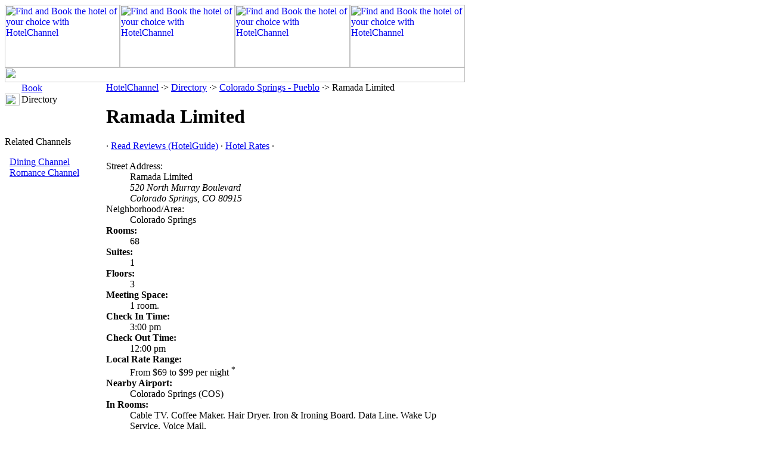

--- FILE ---
content_type: text/html
request_url: http://colorado.springs.hotelchannel.com/id100025-ramada-limited.htm
body_size: 2407
content:
<html><head><title>HotelChannel Colorado Springs - Pueblo: Ramada Limited</title><meta name=description content="Hotel Information: Ramada Limited. Part of the HotelChannel Video Aggregation Service"><meta name=keywords content="Ramada Limited,Colorado Springs,hotel rates,availability,travel"><meta name="copyright" content="2000-25. All Rights Reserved."><link rel=stylesheet type="text/css" href=//lib.nu/s/hc-detail.css><body><table width=772 height=100% border=0 cellspacing=0 cellpadding=0><tr><td colspan=2 width=772 height=130 valign=top><!-- begin cells #1 and 2 --><table width=772 height=130 border=0 cellspacing=0 cellpadding=0><tr> <td width=193 valign=top><a href="http://hotelchannel.com/"><img src="http://lib.nu/g/hc_dir_hdr01.jpg" width="193" height="105" border="0" alt="Find and Book the hotel of your choice with HotelChannel"></a></td><td width=193 valign=top><a href="http://hotelchannel.com/"><img src="http://lib.nu/g/hc_dir_hdr02.jpg" width="193" height="105" border="0" alt="Find and Book the hotel of your choice with HotelChannel"></a></td><td width=193 valign=top><a href="http://hotelchannel.com/"><img src="http://lib.nu/g/hc_dir_hdr03.jpg" width="193" height="105" border="0" alt="Find and Book the hotel of your choice with HotelChannel"></a></td><td width=193 valign=top><a href="http://hotelchannel.com/"><img src="http://lib.nu/g/hc_dir_hdr04.jpg" width="193" height="105" border="0" alt="Find and Book the hotel of your choice with HotelChannel"></a></td></tr><tr> <td colspan="4" valign=top><img src=http://lib.nu/g/dir_bar.gif width=772 height=25></td></tr></table><!-- end cells #1 and 2 --></td><td valign=top><!-- begin cell #3 --><table width=100% border=0 cellspacing=0 cellpadding=0><tr><td><img src=http://lib.nu/s.gif width=1 height=105></td></tr><tr><td></td></tr></table><!-- end cell #3 --></td></tr><tr><td class=Lmargin width=170 valign=top><!-- begin cell #4 --><img src=http://lib.nu/s.gif width=170 height=1><table width=170 border=0 cellspacing=0 cellpadding=0><tr><td width=25>&nbsp;</td><td width=125><a class=topnav href=http://hotelchannel.com/book.html>Book</a></td></tr><tr><td><img src=http://lib.nu/g/d_arrow.gif width=25 height=20></td><td class=select>Directory</a></td></tr></table><br><br><div align=left><p class="topHdr">Related Channels</p>&nbsp;&nbsp;<a class=topDes href=http://colorado.springs.diningchannel.com>Dining Channel</a><br>&nbsp;&nbsp;<a class=topDes href=http://romancechannel.com>Romance Channel</a></div><br><br><div align=center><script type="text/javascript"><!--
google_ad_client = "ca-pub-2467744308704982";
/* HotelChannel Directory */
google_ad_slot = "0496647407";
google_ad_width = 160;
google_ad_height = 600;
//-->
</script>
<script type="text/javascript" src="http://pagead2.googlesyndication.com/pagead/show_ads.js">
</script>
</div><!-- end cell #4 --></td><td class=mCell width=600 valign=top background=http://lib.nu/g/swoosh.gif><!-- end over --><!-- begin cell #5 --><p class=nav><a href=http://hotelchannel.com>HotelChannel</a> &#183;&gt; <a href=http://hotelchannel.com/directory.htm>Directory</a> &#183;&gt; <a href=http://Colorado.Springs.hotelchannel.com>Colorado Springs - Pueblo</a> &#183;&gt; Ramada Limited</p><h1>Ramada Limited</h1><p class=nav>&#183; <a href=http://reviews.metroguide.com/o.asp?o=cos100025&p=ecn>Read Reviews (HotelGuide)</a> &#183; <a href=http://clk.metromanager.com/r.asp?d=http://secure.rezserver.com/hotel/?refid=4944%26rs_hid=49710&s=hc|cos&id=550&p=ecn>Hotel Rates</a> &#183; </p><dl id=inf><dt>Street Address:</dt><dd>Ramada Limited<br><address>520 North Murray Boulevard<br>Colorado Springs, CO 80915</address></dd><dt>Neighborhood/Area:</dt><dd>Colorado Springs</dd><dt><b>Rooms:</b></dt><dd>68</dd><dt><b>Suites:</b></dt><dd>1</dd><dt><b>Floors:</b></dt><dd>3</dd><dt><b>Meeting Space:</b></dt><dd>1 room. </dd><dt><b>Check In Time:</b></dt><dd>3:00 pm</dd><dt><b>Check Out Time:</b></dt><dd>12:00 pm</dd><dt><b>Local Rate Range:</b></dt><dd>From $69 to $99 per night <sup>*</sup></dd><dt><b>Nearby Airport:</b></dt><dd>Colorado Springs (COS)</dd><dt><b>In Rooms:</b></dt><dd>Cable TV. Coffee Maker. Hair Dryer. Iron & Ironing Board. Data Line. Wake Up Service. Voice Mail. </dd><dt><b>Other Info:</b></dt><dd>Money Exchange. Self Parking Available. Multi-lingual Staff. Spa. Whirlpool. City Transportation. Pets Allowed. Fully Air-Conditioned. Non-Smoking Rooms Available. Smoking Rooms Available. Complimentary Breakfast. Indoor Pool. 24-Hour Security. Interior Room Entrance. Exterior Room Entrance. </dd><dt><b>Languages Spoken:</b></dt><dd>English. Spanish. </dd><dt>Credit Cards Accepted:</dt><dd><img src=http://lib.nu/i/cc_ae.gif height=32 width=50/> <img src=http://lib.nu/i/cc_ds.gif height=32 width=50/> <img src=http://lib.nu/i/cc_dc.gif height=32 width=50/> <img src=http://lib.nu/i/cc_mc.gif height=32 width=50/> <img src=http://lib.nu/i/cc_vs.gif height=32 width=50/></dd></dl><br><center><form action="http://clk.metromanager.com/r.asp" method="get"><input name=d type=hidden value="http://secure.rezserver.com/hotel/?refid=4944&rs_hid=49710"><input name=s type=hidden value="hc|cos"><input name=id type=hidden value=550><input type="hidden" name="p" value="fo"><input type=image src=http://lib.nu/i/b0_resh.gif style="width:160px;height:30px;" alt="Check Hotel Rates with Priceline"></form></center><p class=ftnt><b>HotelChannel presents hotel summary information for the Ramada Limited.</b><br><sup>*</sup>Because hotel rates may vary outside of the ranges shown, please confirm applicable rates telephonically or online.</p><!-- end cell #5 --><!-- begin under --></td><td><!-- begin cell #6 -->&nbsp;<!-- end cell #6 --><td style="padding-top:5px; padding-left:15px; vertical-align:top;"><!--r1--><script type="text/javascript"><!--
google_ad_client = "ca-pub-1905353704192667";
/* Top Right - Replace TAN */
google_ad_slot = "6994295045";
google_ad_width = 160;
google_ad_height = 600;
//-->
</script>
<script type="text/javascript" src="http://pagead2.googlesyndication.com/pagead/show_ads.js">
</script><br><br>
<!--/r1--><!--r2--><script type="text/javascript"><!--
google_ad_client = "ca-pub-2467744308704982";
/* HotelChannel Directory */
google_ad_slot = "0496647407";
google_ad_width = 160;
google_ad_height = 600;
//-->
</script>
<script type="text/javascript" src="http://pagead2.googlesyndication.com/pagead/show_ads.js">
</script>
<!--/r2--></td></tr><tr><td width=170 class=Lmargin height=30><!-- begin cell #7 -->&nbsp;<!-- end cell #7 --></td><td width=600 class=ftr><!-- begin cell #8 -->/ <a class=BtmLnk href=http://hotelchannel.com/>Home</a> / <a class=BtmLnk href=http://forms.hotelchannel.com/asp/form_contact_us.asp?s=hc|hp&p=f1&p_site_id=hc>Contact Us</a> / <a class=BtmLnk href=http://metroguide-inc.com/privacy.html>Privacy Policy</a> / <a class=BtmLnk href=http://diningchannel.com/>Dining Channel</a> / <hr size=1 width=98% color=#000000>Copyright � 1997-2015, The Hotel Channel. All Rights Reserved. Hotel Channel, HotelChannel.com, Hotel Channel Network and TheHotel Channel are service marks of The Hotel Channel. All other trademarks are the property of their respective owners. To contact the HotelChannel service, <a class=BtmLnk href=http://forms.hotelchannel.com/asp/form_contact_us.asp?s=hc|hp&p=f1&p_site_id=hc>Click Here</a>.<br><br><!-- end cell #8 --></td><td><!-- begin cell #9 -->&nbsp;<!-- end cell #9 --></td></tr></table></body></html>


--- FILE ---
content_type: text/html; charset=utf-8
request_url: https://www.google.com/recaptcha/api2/aframe
body_size: 266
content:
<!DOCTYPE HTML><html><head><meta http-equiv="content-type" content="text/html; charset=UTF-8"></head><body><script nonce="vU5_YcDmgJbYBESNoAYeWg">/** Anti-fraud and anti-abuse applications only. See google.com/recaptcha */ try{var clients={'sodar':'https://pagead2.googlesyndication.com/pagead/sodar?'};window.addEventListener("message",function(a){try{if(a.source===window.parent){var b=JSON.parse(a.data);var c=clients[b['id']];if(c){var d=document.createElement('img');d.src=c+b['params']+'&rc='+(localStorage.getItem("rc::a")?sessionStorage.getItem("rc::b"):"");window.document.body.appendChild(d);sessionStorage.setItem("rc::e",parseInt(sessionStorage.getItem("rc::e")||0)+1);localStorage.setItem("rc::h",'1768985580686');}}}catch(b){}});window.parent.postMessage("_grecaptcha_ready", "*");}catch(b){}</script></body></html>